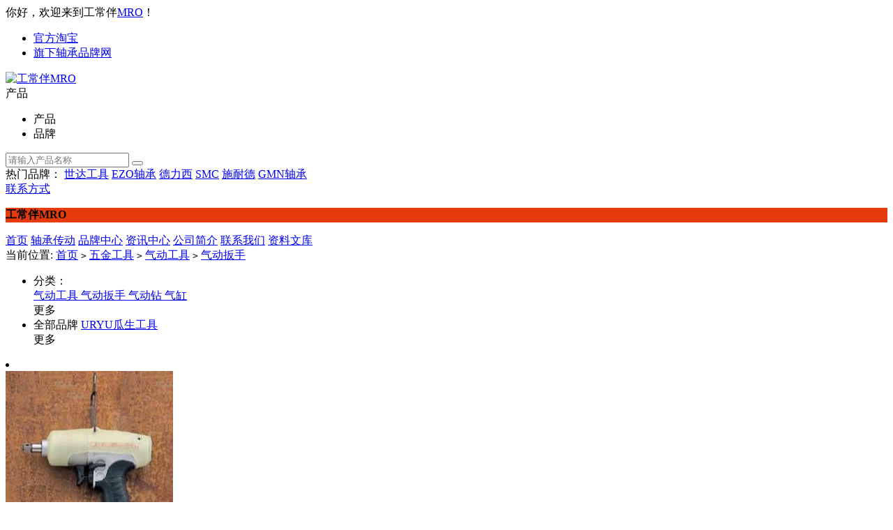

--- FILE ---
content_type: text/html; charset=utf-8
request_url: https://www.trust-mro.com/MRO-category84-b0.html
body_size: 6144
content:
<!DOCTYPE html PUBLIC "-//W3C//DTD XHTML 1.0 Transitional//EN" "http://www.w3.org/TR/xhtml1/DTD/xhtml1-transitional.dtd">
<html xmlns="http://www.w3.org/1999/xhtml">
<head>
<meta http-equiv="Content-Type" content="text/html; charset=utf-8" />
<title>气动扳手_型号_规格_分类_价格 - 工常伴MRO</title>
<meta name="Keywords" content="气动扳手,气动扳手型号,气动扳手规格,气动扳手价格" />
<meta name="Description" content="工常伴MRO是专业的气动扳手供应服务商。工常伴MRO拥有气动扳手大量现货库存,提供最优专业便捷的气动扳手采购、供应服务。欢迎广大用户咨询气动扳手,气动扳手型号,气动扳手规格,气动扳手价格。" />
<link rel="shortcut icon" href="favicon.ico" />
<link href="themes/default/css/content_category.css" rel="stylesheet" type="text/css" />
</head>
<body>
<link rel="shortcut icon" href="favicon.ico" />
<link rel="icon" href="animated_favicon.gif" type="image/gif" />
<link href="themes/default/css/iconfont.css" rel="stylesheet" type="text/css" />
<link href="themes/default/css/index.css" rel="stylesheet" type="text/css" />
<link href="themes/default/css/public.css" rel="stylesheet" type="text/css" />
<link href="themes/default/css/content.css" rel="stylesheet" type="text/css" />
<link href="themes/default/css/swiper.min.css" rel="stylesheet" type="text/css" />
<link href="themes/default/css/iconfont_brand.css" rel="stylesheet" type="text/css" />
<div class="header">
     <div class="main">
		  <span class="header_left">你好，欢迎来到工常伴<a href="http://www.trust-mro.com/" title="MRO">MRO</a>！</span>
          
          <ul class="header_nav">					
					<li>
                        <a href="https://shop443204513.taobao.com/" rel="nofollow" target="_blank">官方淘宝</a>
							
					</li>
					
					
					<li>
						<a href="https://shop443204513.taobao.com/" rel="nofollow" target="_blank">旗下轴承品牌网</a>
					</li>
					
          </ul>
     </div>
</div>
<div class="screen_all bg_f">
     <div class="screen_1190">
		  <div class="screen_1190 mtb_20">
                <div class="new_logo border_box f_l">
                    <a href="/">
                        <img src="themes/default/images/images/gcbmro.png" alt="工常伴MRO" class="pic_img">
                    </a>
                </div>
				<div class="new_search border_box f_l">
                     <div id="form" action="search.php">
                     <form id="searchForm" name="searchForm" method="get" action="search.php" onSubmit="return checkSearchForm()" class="f_r" >
    		    			<div class="pintai_select select">
    		    				<div class="select_text">产品</div>
    		    				<ul class="select_option">
    		    					<li>产品</li>
    		    					<li>品牌</li>
    	    					</ul>
    	    				</div>
<!--                            <input type="hidden" value="product" name="m" id="m">
                            <input type="hidden" value="list" name="s" id="s">-->
    		    			<input class="f_l" type="text" placeholder="请输入产品名称" name="keywords" id="keyword" value="">
    		    			<button href="search.php?act=advanced_search" class="f_l button"><i class="iconfont icon-sousuo"></i></button>
                     </form>       
	    			</div>
	    			<span>热门品牌：
                      <a class="active"  href="/MRO-brand-1.html" title="世达工具" target="_blank">世达工具</a>
                        <a href="/MRO-brand-2.html" title="EZO轴承" target="_blank">EZO轴承</a>
                        <a href="/MRO-brand-45.html" title="德力西" target="_blank">德力西</a>
                        <a  href="/MRO-brand-3.html" title="SMC" target="_blank">SMC</a>
                        <a  href="/MRO-brand-5.html"  title="施耐德" target="_blank">施耐德</a>
                        <a  href="/MRO-brand-10.html"  title="GMN轴承" target="_blank">GMN轴承</a>
					</span>
				</div>
				<div class="new_ad f_l border_box">
					<a class="fabu" href="/MRO-article-8.html">联系方式</a>
				</div>
		  </div>
     </div>                  
</div>
<div class="screen_all" style="position:relative">
		<div class="screen_all h_blank bg_f" style="height:40px;position:absolute;top:0;left:0;"></div>
        <div class="screen_1190">
			
			<div class="new_menu f_l">
				<p class="border_box" style="background:#e63b0d; font-weight:bold;">工常伴MRO</p>
                
			</div>
   
   <div class="head_nav_all f_l" >
			
			<div class="new_nav h_special_new_nav head_nav">
             	 <a href="/" title="工常伴MRO-首页" >首页</a>
                               	 <a href="MRO-category3-b0.html" title="轴承传动" target="_blank">轴承传动</a>
                               	 <a href="MRO-brand-0.html" title="品牌中心" target="_blank">品牌中心</a>
                               	 <a href="MRO-article_cat-4.html" title="资讯中心" target="_blank">资讯中心</a>
                               	 <a href="MRO-article-7.html" title="公司简介" target="_blank">公司简介</a>
                               	 <a href="MRO-article-8.html" title="联系我们" target="_blank">联系我们</a>
                               	 <a href="MRO-article_cat-12.html" title="资料文库" target="_blank">资料文库</a>
                             </div>
   			
            
            
			</div>
        </div>
</div>
<div class="items">
	
    
    <div class="current_location">
            	<i class="iconfont icon-weizhi"></i>当前位置: <a href=".">首页</a> <code>&gt;</code> <a href="MRO-category2-b0.html">五金工具</a> <code>&gt;</code> <a href="MRO-category16-b0.html">气动工具</a> <code>&gt;</code> <a href="MRO-category84-b0.html">气动扳手</a>    </div>
	
    
	<ul class="search_term">
    	<li class="w100">
					<div class="w10 f_l left">分类：</div>
					<div class="w80 f_l center screeBox_1">
                     
                                          	<a class="nowrap" href="MRO-category83-b0.html" title="气动工具">
                            气动工具                        </a>
                                          	<a class="nowrap" href="MRO-category84-b0.html" title="气动扳手">
                            气动扳手                        </a>
                                          	<a class="nowrap" href="MRO-category85-b0.html" title="气动钻">
                            气动钻                        </a>
                                          	<a class="nowrap" href="MRO-category139-b0.html" title="气缸">
                            气缸                        </a>
                      
                     
                     </div>
					<div class="w10 f_l left">
						<span class="more_xia"><label>更多</label><i><em class="xia"></em></i></span>
					</div>
        </li>
        
        <li class="w100">
					<div class="w10 f_l left"></div>
					<div class="w80 f_l center screeBox_1 ">
                    
				                        	                        	                                                                <span>全部品牌</span>
                                                                                                                            <a href="MRO-category84-b21.html">URYU瓜生工具</a>&nbsp;
                                                                                                        					
                                          
                    </div>
					<div class="w10 f_l left">
						<span class="more_xia"><label>更多</label><i><em class="xia"></em></i></span>
					</div>
        </li>
       
    </ul>
    <div class="search_goods">
    	<div class="left">
        	
	      		<li>
            	<div class="goods_img">
								<a href="MRO-goods-2088.html" title="URYU瓜生工具ULT60油压脉冲扳手" target="_blank">
									<div class="pic pic_show">
										<img class="pic_img" src="images/uryu/images/URYU_ULT60.jpg"  alt="URYU瓜生工具ULT60油压脉冲扳手" >
									</div>
								</a>
								<div class="swiper">
									<div class="swiper-container swiper_three swiper-container-horizontal">
					                    <div class="swiper-wrapper">
	                                        		<div class="swiper-slide pic swiper-slide-active" style="width: 57px;">	
		                                            <img class="pic_img" src="images/uryu/images/URYU_ULT60.jpg"  alt="URYU瓜生工具ULT60油压脉冲扳手" >
						                       		 </div>
					                       						                      
					                    </div>
					                    <div class="swiper-button-prev btn1 swiper-button-disabled"></div>
			    						<div class="swiper-button-next btn2"></div>
					                </div>
								</div>
            	</div>
                
                <div class="information">
                	<div class="h_top">
									<p>										
										<span>URYU瓜生工具</span>
									</p>
									<p class="nowrap">URYU瓜生工具ULT60油压脉冲扳手</p>
									<span  class="nowrap">
										十年经营 诚信保证
									</span>
									<table border="0" cellspacing="0" cellpadding="0">
										<tbody><tr>
											<td class="w40"><span>咨询在线客服</span></td>
											
											<td class="w20">
												<a  href="http://wpa.qq.com/msgrd?v=3&amp;uin=3253335478&amp;site=qq&amp;menu=yes" target="_blank" onfocus="this.blur()" class="pic">
													<img class="pic_img" src="themes/default/images/images/qq_pic.jpg">
												</a>
											</td>
										</tr>
									</tbody></table>
					</div>
                    <div class="h_bottom">
                    	<div class="one">
							<span>URYU瓜生工具</span>
							<span>原装品牌保证</span>
                        </div>
                        <div class="two">
                        	<p><img style="width: 25px;height: 25px;float: left;margin: 13px 10px 0 0;" src="themes/default/images/images/13.jpg">  
                               <img style="width: 25px;height: 25px;float: left;margin: 13px 10px 0 0;" src="themes/default/images/images/346065449718447562.png">
                            </p>
                        </div>
                    </div>
                </div>
		</li>
        
	      		<li>
            	<div class="goods_img">
								<a href="MRO-goods-2087.html" title="URYU瓜生工具ULT50L油压脉冲扳手" target="_blank">
									<div class="pic pic_show">
										<img class="pic_img" src="images/uryu/images/URYU_ULT50L.jpg"  alt="URYU瓜生工具ULT50L油压脉冲扳手" >
									</div>
								</a>
								<div class="swiper">
									<div class="swiper-container swiper_three swiper-container-horizontal">
					                    <div class="swiper-wrapper">
	                                        		<div class="swiper-slide pic swiper-slide-active" style="width: 57px;">	
		                                            <img class="pic_img" src="images/uryu/images/URYU_ULT50L.jpg"  alt="URYU瓜生工具ULT50L油压脉冲扳手" >
						                       		 </div>
					                       						                      
					                    </div>
					                    <div class="swiper-button-prev btn1 swiper-button-disabled"></div>
			    						<div class="swiper-button-next btn2"></div>
					                </div>
								</div>
            	</div>
                
                <div class="information">
                	<div class="h_top">
									<p>										
										<span>URYU瓜生工具</span>
									</p>
									<p class="nowrap">URYU瓜生工具ULT50L油压脉冲扳手</p>
									<span  class="nowrap">
										十年经营 诚信保证
									</span>
									<table border="0" cellspacing="0" cellpadding="0">
										<tbody><tr>
											<td class="w40"><span>咨询在线客服</span></td>
											
											<td class="w20">
												<a  href="http://wpa.qq.com/msgrd?v=3&amp;uin=3253335478&amp;site=qq&amp;menu=yes" target="_blank" onfocus="this.blur()" class="pic">
													<img class="pic_img" src="themes/default/images/images/qq_pic.jpg">
												</a>
											</td>
										</tr>
									</tbody></table>
					</div>
                    <div class="h_bottom">
                    	<div class="one">
							<span>URYU瓜生工具</span>
							<span>原装品牌保证</span>
                        </div>
                        <div class="two">
                        	<p><img style="width: 25px;height: 25px;float: left;margin: 13px 10px 0 0;" src="themes/default/images/images/13.jpg">  
                               <img style="width: 25px;height: 25px;float: left;margin: 13px 10px 0 0;" src="themes/default/images/images/346065449718447562.png">
                            </p>
                        </div>
                    </div>
                </div>
		</li>
        
	      		<li>
            	<div class="goods_img">
								<a href="MRO-goods-2086.html" title="URYU瓜生工具ULT70油压脉冲扳手" target="_blank">
									<div class="pic pic_show">
										<img class="pic_img" src="images/uryu/images/URYU_ULT70.jpg"  alt="URYU瓜生工具ULT70油压脉冲扳手" >
									</div>
								</a>
								<div class="swiper">
									<div class="swiper-container swiper_three swiper-container-horizontal">
					                    <div class="swiper-wrapper">
	                                        		<div class="swiper-slide pic swiper-slide-active" style="width: 57px;">	
		                                            <img class="pic_img" src="images/uryu/images/URYU_ULT70.jpg"  alt="URYU瓜生工具ULT70油压脉冲扳手" >
						                       		 </div>
					                       						                      
					                    </div>
					                    <div class="swiper-button-prev btn1 swiper-button-disabled"></div>
			    						<div class="swiper-button-next btn2"></div>
					                </div>
								</div>
            	</div>
                
                <div class="information">
                	<div class="h_top">
									<p>										
										<span>URYU瓜生工具</span>
									</p>
									<p class="nowrap">URYU瓜生工具ULT70油压脉冲扳手</p>
									<span  class="nowrap">
										十年经营 诚信保证
									</span>
									<table border="0" cellspacing="0" cellpadding="0">
										<tbody><tr>
											<td class="w40"><span>咨询在线客服</span></td>
											
											<td class="w20">
												<a  href="http://wpa.qq.com/msgrd?v=3&amp;uin=3253335478&amp;site=qq&amp;menu=yes" target="_blank" onfocus="this.blur()" class="pic">
													<img class="pic_img" src="themes/default/images/images/qq_pic.jpg">
												</a>
											</td>
										</tr>
									</tbody></table>
					</div>
                    <div class="h_bottom">
                    	<div class="one">
							<span>URYU瓜生工具</span>
							<span>原装品牌保证</span>
                        </div>
                        <div class="two">
                        	<p><img style="width: 25px;height: 25px;float: left;margin: 13px 10px 0 0;" src="themes/default/images/images/13.jpg">  
                               <img style="width: 25px;height: 25px;float: left;margin: 13px 10px 0 0;" src="themes/default/images/images/346065449718447562.png">
                            </p>
                        </div>
                    </div>
                </div>
		</li>
        
	      		<li>
            	<div class="goods_img">
								<a href="MRO-goods-2085.html" title="URYU瓜生工具ULT60L油压脉冲扳手" target="_blank">
									<div class="pic pic_show">
										<img class="pic_img" src="images/uryu/images/URYU_ULT60L.jpg"  alt="URYU瓜生工具ULT60L油压脉冲扳手" >
									</div>
								</a>
								<div class="swiper">
									<div class="swiper-container swiper_three swiper-container-horizontal">
					                    <div class="swiper-wrapper">
	                                        		<div class="swiper-slide pic swiper-slide-active" style="width: 57px;">	
		                                            <img class="pic_img" src="images/uryu/images/URYU_ULT60L.jpg"  alt="URYU瓜生工具ULT60L油压脉冲扳手" >
						                       		 </div>
					                       						                      
					                    </div>
					                    <div class="swiper-button-prev btn1 swiper-button-disabled"></div>
			    						<div class="swiper-button-next btn2"></div>
					                </div>
								</div>
            	</div>
                
                <div class="information">
                	<div class="h_top">
									<p>										
										<span>URYU瓜生工具</span>
									</p>
									<p class="nowrap">URYU瓜生工具ULT60L油压脉冲扳手</p>
									<span  class="nowrap">
										十年经营 诚信保证
									</span>
									<table border="0" cellspacing="0" cellpadding="0">
										<tbody><tr>
											<td class="w40"><span>咨询在线客服</span></td>
											
											<td class="w20">
												<a  href="http://wpa.qq.com/msgrd?v=3&amp;uin=3253335478&amp;site=qq&amp;menu=yes" target="_blank" onfocus="this.blur()" class="pic">
													<img class="pic_img" src="themes/default/images/images/qq_pic.jpg">
												</a>
											</td>
										</tr>
									</tbody></table>
					</div>
                    <div class="h_bottom">
                    	<div class="one">
							<span>URYU瓜生工具</span>
							<span>原装品牌保证</span>
                        </div>
                        <div class="two">
                        	<p><img style="width: 25px;height: 25px;float: left;margin: 13px 10px 0 0;" src="themes/default/images/images/13.jpg">  
                               <img style="width: 25px;height: 25px;float: left;margin: 13px 10px 0 0;" src="themes/default/images/images/346065449718447562.png">
                            </p>
                        </div>
                    </div>
                </div>
		</li>
        
	      		<li>
            	<div class="goods_img">
								<a href="MRO-goods-2084.html" title="URYU瓜生工具ULT90油压脉冲扳手" target="_blank">
									<div class="pic pic_show">
										<img class="pic_img" src="images/uryu/images/URYU_ULT90.jpg"  alt="URYU瓜生工具ULT90油压脉冲扳手" >
									</div>
								</a>
								<div class="swiper">
									<div class="swiper-container swiper_three swiper-container-horizontal">
					                    <div class="swiper-wrapper">
	                                        		<div class="swiper-slide pic swiper-slide-active" style="width: 57px;">	
		                                            <img class="pic_img" src="images/uryu/images/URYU_ULT90.jpg"  alt="URYU瓜生工具ULT90油压脉冲扳手" >
						                       		 </div>
					                       						                      
					                    </div>
					                    <div class="swiper-button-prev btn1 swiper-button-disabled"></div>
			    						<div class="swiper-button-next btn2"></div>
					                </div>
								</div>
            	</div>
                
                <div class="information">
                	<div class="h_top">
									<p>										
										<span>URYU瓜生工具</span>
									</p>
									<p class="nowrap">URYU瓜生工具ULT90油压脉冲扳手</p>
									<span  class="nowrap">
										十年经营 诚信保证
									</span>
									<table border="0" cellspacing="0" cellpadding="0">
										<tbody><tr>
											<td class="w40"><span>咨询在线客服</span></td>
											
											<td class="w20">
												<a  href="http://wpa.qq.com/msgrd?v=3&amp;uin=3253335478&amp;site=qq&amp;menu=yes" target="_blank" onfocus="this.blur()" class="pic">
													<img class="pic_img" src="themes/default/images/images/qq_pic.jpg">
												</a>
											</td>
										</tr>
									</tbody></table>
					</div>
                    <div class="h_bottom">
                    	<div class="one">
							<span>URYU瓜生工具</span>
							<span>原装品牌保证</span>
                        </div>
                        <div class="two">
                        	<p><img style="width: 25px;height: 25px;float: left;margin: 13px 10px 0 0;" src="themes/default/images/images/13.jpg">  
                               <img style="width: 25px;height: 25px;float: left;margin: 13px 10px 0 0;" src="themes/default/images/images/346065449718447562.png">
                            </p>
                        </div>
                    </div>
                </div>
		</li>
        
	      		<li>
            	<div class="goods_img">
								<a href="MRO-goods-2083.html" title="URYU瓜生工具ULT70L油压脉冲扳手" target="_blank">
									<div class="pic pic_show">
										<img class="pic_img" src="images/uryu/images/URYU_ULT70L.jpg"  alt="URYU瓜生工具ULT70L油压脉冲扳手" >
									</div>
								</a>
								<div class="swiper">
									<div class="swiper-container swiper_three swiper-container-horizontal">
					                    <div class="swiper-wrapper">
	                                        		<div class="swiper-slide pic swiper-slide-active" style="width: 57px;">	
		                                            <img class="pic_img" src="images/uryu/images/URYU_ULT70L.jpg"  alt="URYU瓜生工具ULT70L油压脉冲扳手" >
						                       		 </div>
					                       						                      
					                    </div>
					                    <div class="swiper-button-prev btn1 swiper-button-disabled"></div>
			    						<div class="swiper-button-next btn2"></div>
					                </div>
								</div>
            	</div>
                
                <div class="information">
                	<div class="h_top">
									<p>										
										<span>URYU瓜生工具</span>
									</p>
									<p class="nowrap">URYU瓜生工具ULT70L油压脉冲扳手</p>
									<span  class="nowrap">
										十年经营 诚信保证
									</span>
									<table border="0" cellspacing="0" cellpadding="0">
										<tbody><tr>
											<td class="w40"><span>咨询在线客服</span></td>
											
											<td class="w20">
												<a  href="http://wpa.qq.com/msgrd?v=3&amp;uin=3253335478&amp;site=qq&amp;menu=yes" target="_blank" onfocus="this.blur()" class="pic">
													<img class="pic_img" src="themes/default/images/images/qq_pic.jpg">
												</a>
											</td>
										</tr>
									</tbody></table>
					</div>
                    <div class="h_bottom">
                    	<div class="one">
							<span>URYU瓜生工具</span>
							<span>原装品牌保证</span>
                        </div>
                        <div class="two">
                        	<p><img style="width: 25px;height: 25px;float: left;margin: 13px 10px 0 0;" src="themes/default/images/images/13.jpg">  
                               <img style="width: 25px;height: 25px;float: left;margin: 13px 10px 0 0;" src="themes/default/images/images/346065449718447562.png">
                            </p>
                        </div>
                    </div>
                </div>
		</li>
        
	      		<li>
            	<div class="goods_img">
								<a href="MRO-goods-2082.html" title="URYU瓜生工具ULT100油压脉冲扳手" target="_blank">
									<div class="pic pic_show">
										<img class="pic_img" src="images/uryu/images/URYU_ULT100.jpg"  alt="URYU瓜生工具ULT100油压脉冲扳手" >
									</div>
								</a>
								<div class="swiper">
									<div class="swiper-container swiper_three swiper-container-horizontal">
					                    <div class="swiper-wrapper">
	                                        		<div class="swiper-slide pic swiper-slide-active" style="width: 57px;">	
		                                            <img class="pic_img" src="images/uryu/images/URYU_ULT100.jpg"  alt="URYU瓜生工具ULT100油压脉冲扳手" >
						                       		 </div>
					                       						                      
					                    </div>
					                    <div class="swiper-button-prev btn1 swiper-button-disabled"></div>
			    						<div class="swiper-button-next btn2"></div>
					                </div>
								</div>
            	</div>
                
                <div class="information">
                	<div class="h_top">
									<p>										
										<span>URYU瓜生工具</span>
									</p>
									<p class="nowrap">URYU瓜生工具ULT100油压脉冲扳手</p>
									<span  class="nowrap">
										十年经营 诚信保证
									</span>
									<table border="0" cellspacing="0" cellpadding="0">
										<tbody><tr>
											<td class="w40"><span>咨询在线客服</span></td>
											
											<td class="w20">
												<a  href="http://wpa.qq.com/msgrd?v=3&amp;uin=3253335478&amp;site=qq&amp;menu=yes" target="_blank" onfocus="this.blur()" class="pic">
													<img class="pic_img" src="themes/default/images/images/qq_pic.jpg">
												</a>
											</td>
										</tr>
									</tbody></table>
					</div>
                    <div class="h_bottom">
                    	<div class="one">
							<span>URYU瓜生工具</span>
							<span>原装品牌保证</span>
                        </div>
                        <div class="two">
                        	<p><img style="width: 25px;height: 25px;float: left;margin: 13px 10px 0 0;" src="themes/default/images/images/13.jpg">  
                               <img style="width: 25px;height: 25px;float: left;margin: 13px 10px 0 0;" src="themes/default/images/images/346065449718447562.png">
                            </p>
                        </div>
                    </div>
                </div>
		</li>
        
	      		<li>
            	<div class="goods_img">
								<a href="MRO-goods-2081.html" title="URYU瓜生工具ULT90L油压脉冲扳手" target="_blank">
									<div class="pic pic_show">
										<img class="pic_img" src="images/uryu/images/URYU_ULT90L.jpg"  alt="URYU瓜生工具ULT90L油压脉冲扳手" >
									</div>
								</a>
								<div class="swiper">
									<div class="swiper-container swiper_three swiper-container-horizontal">
					                    <div class="swiper-wrapper">
	                                        		<div class="swiper-slide pic swiper-slide-active" style="width: 57px;">	
		                                            <img class="pic_img" src="images/uryu/images/URYU_ULT90L.jpg"  alt="URYU瓜生工具ULT90L油压脉冲扳手" >
						                       		 </div>
					                       						                      
					                    </div>
					                    <div class="swiper-button-prev btn1 swiper-button-disabled"></div>
			    						<div class="swiper-button-next btn2"></div>
					                </div>
								</div>
            	</div>
                
                <div class="information">
                	<div class="h_top">
									<p>										
										<span>URYU瓜生工具</span>
									</p>
									<p class="nowrap">URYU瓜生工具ULT90L油压脉冲扳手</p>
									<span  class="nowrap">
										十年经营 诚信保证
									</span>
									<table border="0" cellspacing="0" cellpadding="0">
										<tbody><tr>
											<td class="w40"><span>咨询在线客服</span></td>
											
											<td class="w20">
												<a  href="http://wpa.qq.com/msgrd?v=3&amp;uin=3253335478&amp;site=qq&amp;menu=yes" target="_blank" onfocus="this.blur()" class="pic">
													<img class="pic_img" src="themes/default/images/images/qq_pic.jpg">
												</a>
											</td>
										</tr>
									</tbody></table>
					</div>
                    <div class="h_bottom">
                    	<div class="one">
							<span>URYU瓜生工具</span>
							<span>原装品牌保证</span>
                        </div>
                        <div class="two">
                        	<p><img style="width: 25px;height: 25px;float: left;margin: 13px 10px 0 0;" src="themes/default/images/images/13.jpg">  
                               <img style="width: 25px;height: 25px;float: left;margin: 13px 10px 0 0;" src="themes/default/images/images/346065449718447562.png">
                            </p>
                        </div>
                    </div>
                </div>
		</li>
        
	      		<li>
            	<div class="goods_img">
								<a href="MRO-goods-2080.html" title="URYU瓜生工具ULT130油压脉冲扳手" target="_blank">
									<div class="pic pic_show">
										<img class="pic_img" src="images/uryu/images/URYU_ULT130.jpg"  alt="URYU瓜生工具ULT130油压脉冲扳手" >
									</div>
								</a>
								<div class="swiper">
									<div class="swiper-container swiper_three swiper-container-horizontal">
					                    <div class="swiper-wrapper">
	                                        		<div class="swiper-slide pic swiper-slide-active" style="width: 57px;">	
		                                            <img class="pic_img" src="images/uryu/images/URYU_ULT130.jpg"  alt="URYU瓜生工具ULT130油压脉冲扳手" >
						                       		 </div>
					                       						                      
					                    </div>
					                    <div class="swiper-button-prev btn1 swiper-button-disabled"></div>
			    						<div class="swiper-button-next btn2"></div>
					                </div>
								</div>
            	</div>
                
                <div class="information">
                	<div class="h_top">
									<p>										
										<span>URYU瓜生工具</span>
									</p>
									<p class="nowrap">URYU瓜生工具ULT130油压脉冲扳手</p>
									<span  class="nowrap">
										十年经营 诚信保证
									</span>
									<table border="0" cellspacing="0" cellpadding="0">
										<tbody><tr>
											<td class="w40"><span>咨询在线客服</span></td>
											
											<td class="w20">
												<a  href="http://wpa.qq.com/msgrd?v=3&amp;uin=3253335478&amp;site=qq&amp;menu=yes" target="_blank" onfocus="this.blur()" class="pic">
													<img class="pic_img" src="themes/default/images/images/qq_pic.jpg">
												</a>
											</td>
										</tr>
									</tbody></table>
					</div>
                    <div class="h_bottom">
                    	<div class="one">
							<span>URYU瓜生工具</span>
							<span>原装品牌保证</span>
                        </div>
                        <div class="two">
                        	<p><img style="width: 25px;height: 25px;float: left;margin: 13px 10px 0 0;" src="themes/default/images/images/13.jpg">  
                               <img style="width: 25px;height: 25px;float: left;margin: 13px 10px 0 0;" src="themes/default/images/images/346065449718447562.png">
                            </p>
                        </div>
                    </div>
                </div>
		</li>
        
	      		<li>
            	<div class="goods_img">
								<a href="MRO-goods-2079.html" title="URYU瓜生工具ULT100L油压脉冲扳手" target="_blank">
									<div class="pic pic_show">
										<img class="pic_img" src="images/uryu/images/URYU_ULT100L.jpg"  alt="URYU瓜生工具ULT100L油压脉冲扳手" >
									</div>
								</a>
								<div class="swiper">
									<div class="swiper-container swiper_three swiper-container-horizontal">
					                    <div class="swiper-wrapper">
	                                        		<div class="swiper-slide pic swiper-slide-active" style="width: 57px;">	
		                                            <img class="pic_img" src="images/uryu/images/URYU_ULT100L.jpg"  alt="URYU瓜生工具ULT100L油压脉冲扳手" >
						                       		 </div>
					                       						                      
					                    </div>
					                    <div class="swiper-button-prev btn1 swiper-button-disabled"></div>
			    						<div class="swiper-button-next btn2"></div>
					                </div>
								</div>
            	</div>
                
                <div class="information">
                	<div class="h_top">
									<p>										
										<span>URYU瓜生工具</span>
									</p>
									<p class="nowrap">URYU瓜生工具ULT100L油压脉冲扳手</p>
									<span  class="nowrap">
										十年经营 诚信保证
									</span>
									<table border="0" cellspacing="0" cellpadding="0">
										<tbody><tr>
											<td class="w40"><span>咨询在线客服</span></td>
											
											<td class="w20">
												<a  href="http://wpa.qq.com/msgrd?v=3&amp;uin=3253335478&amp;site=qq&amp;menu=yes" target="_blank" onfocus="this.blur()" class="pic">
													<img class="pic_img" src="themes/default/images/images/qq_pic.jpg">
												</a>
											</td>
										</tr>
									</tbody></table>
					</div>
                    <div class="h_bottom">
                    	<div class="one">
							<span>URYU瓜生工具</span>
							<span>原装品牌保证</span>
                        </div>
                        <div class="two">
                        	<p><img style="width: 25px;height: 25px;float: left;margin: 13px 10px 0 0;" src="themes/default/images/images/13.jpg">  
                               <img style="width: 25px;height: 25px;float: left;margin: 13px 10px 0 0;" src="themes/default/images/images/346065449718447562.png">
                            </p>
                        </div>
                    </div>
                </div>
		</li>
        
	      		<li>
            	<div class="goods_img">
								<a href="MRO-goods-2078.html" title="URYU瓜生工具ULT150油压脉冲扳手" target="_blank">
									<div class="pic pic_show">
										<img class="pic_img" src="images/uryu/images/URYU_ULT150.jpg"  alt="URYU瓜生工具ULT150油压脉冲扳手" >
									</div>
								</a>
								<div class="swiper">
									<div class="swiper-container swiper_three swiper-container-horizontal">
					                    <div class="swiper-wrapper">
	                                        		<div class="swiper-slide pic swiper-slide-active" style="width: 57px;">	
		                                            <img class="pic_img" src="images/uryu/images/URYU_ULT150.jpg"  alt="URYU瓜生工具ULT150油压脉冲扳手" >
						                       		 </div>
					                       						                      
					                    </div>
					                    <div class="swiper-button-prev btn1 swiper-button-disabled"></div>
			    						<div class="swiper-button-next btn2"></div>
					                </div>
								</div>
            	</div>
                
                <div class="information">
                	<div class="h_top">
									<p>										
										<span>URYU瓜生工具</span>
									</p>
									<p class="nowrap">URYU瓜生工具ULT150油压脉冲扳手</p>
									<span  class="nowrap">
										十年经营 诚信保证
									</span>
									<table border="0" cellspacing="0" cellpadding="0">
										<tbody><tr>
											<td class="w40"><span>咨询在线客服</span></td>
											
											<td class="w20">
												<a  href="http://wpa.qq.com/msgrd?v=3&amp;uin=3253335478&amp;site=qq&amp;menu=yes" target="_blank" onfocus="this.blur()" class="pic">
													<img class="pic_img" src="themes/default/images/images/qq_pic.jpg">
												</a>
											</td>
										</tr>
									</tbody></table>
					</div>
                    <div class="h_bottom">
                    	<div class="one">
							<span>URYU瓜生工具</span>
							<span>原装品牌保证</span>
                        </div>
                        <div class="two">
                        	<p><img style="width: 25px;height: 25px;float: left;margin: 13px 10px 0 0;" src="themes/default/images/images/13.jpg">  
                               <img style="width: 25px;height: 25px;float: left;margin: 13px 10px 0 0;" src="themes/default/images/images/346065449718447562.png">
                            </p>
                        </div>
                    </div>
                </div>
		</li>
        
	      		<li>
            	<div class="goods_img">
								<a href="MRO-goods-2077.html" title="URYU瓜生工具ULT130L油压脉冲扳手" target="_blank">
									<div class="pic pic_show">
										<img class="pic_img" src="images/uryu/images/URYU_ULT130L.jpg"  alt="URYU瓜生工具ULT130L油压脉冲扳手" >
									</div>
								</a>
								<div class="swiper">
									<div class="swiper-container swiper_three swiper-container-horizontal">
					                    <div class="swiper-wrapper">
	                                        		<div class="swiper-slide pic swiper-slide-active" style="width: 57px;">	
		                                            <img class="pic_img" src="images/uryu/images/URYU_ULT130L.jpg"  alt="URYU瓜生工具ULT130L油压脉冲扳手" >
						                       		 </div>
					                       						                      
					                    </div>
					                    <div class="swiper-button-prev btn1 swiper-button-disabled"></div>
			    						<div class="swiper-button-next btn2"></div>
					                </div>
								</div>
            	</div>
                
                <div class="information">
                	<div class="h_top">
									<p>										
										<span>URYU瓜生工具</span>
									</p>
									<p class="nowrap">URYU瓜生工具ULT130L油压脉冲扳手</p>
									<span  class="nowrap">
										十年经营 诚信保证
									</span>
									<table border="0" cellspacing="0" cellpadding="0">
										<tbody><tr>
											<td class="w40"><span>咨询在线客服</span></td>
											
											<td class="w20">
												<a  href="http://wpa.qq.com/msgrd?v=3&amp;uin=3253335478&amp;site=qq&amp;menu=yes" target="_blank" onfocus="this.blur()" class="pic">
													<img class="pic_img" src="themes/default/images/images/qq_pic.jpg">
												</a>
											</td>
										</tr>
									</tbody></table>
					</div>
                    <div class="h_bottom">
                    	<div class="one">
							<span>URYU瓜生工具</span>
							<span>原装品牌保证</span>
                        </div>
                        <div class="two">
                        	<p><img style="width: 25px;height: 25px;float: left;margin: 13px 10px 0 0;" src="themes/default/images/images/13.jpg">  
                               <img style="width: 25px;height: 25px;float: left;margin: 13px 10px 0 0;" src="themes/default/images/images/346065449718447562.png">
                            </p>
                        </div>
                    </div>
                </div>
		</li>
        
	      		<li>
            	<div class="goods_img">
								<a href="MRO-goods-2076.html" title="URYU瓜生工具ULT30D油压脉冲扳手" target="_blank">
									<div class="pic pic_show">
										<img class="pic_img" src="images/uryu/images/URYU_ULT30D.jpg"  alt="URYU瓜生工具ULT30D油压脉冲扳手" >
									</div>
								</a>
								<div class="swiper">
									<div class="swiper-container swiper_three swiper-container-horizontal">
					                    <div class="swiper-wrapper">
	                                        		<div class="swiper-slide pic swiper-slide-active" style="width: 57px;">	
		                                            <img class="pic_img" src="images/uryu/images/URYU_ULT30D.jpg"  alt="URYU瓜生工具ULT30D油压脉冲扳手" >
						                       		 </div>
					                       						                      
					                    </div>
					                    <div class="swiper-button-prev btn1 swiper-button-disabled"></div>
			    						<div class="swiper-button-next btn2"></div>
					                </div>
								</div>
            	</div>
                
                <div class="information">
                	<div class="h_top">
									<p>										
										<span>URYU瓜生工具</span>
									</p>
									<p class="nowrap">URYU瓜生工具ULT30D油压脉冲扳手</p>
									<span  class="nowrap">
										十年经营 诚信保证
									</span>
									<table border="0" cellspacing="0" cellpadding="0">
										<tbody><tr>
											<td class="w40"><span>咨询在线客服</span></td>
											
											<td class="w20">
												<a  href="http://wpa.qq.com/msgrd?v=3&amp;uin=3253335478&amp;site=qq&amp;menu=yes" target="_blank" onfocus="this.blur()" class="pic">
													<img class="pic_img" src="themes/default/images/images/qq_pic.jpg">
												</a>
											</td>
										</tr>
									</tbody></table>
					</div>
                    <div class="h_bottom">
                    	<div class="one">
							<span>URYU瓜生工具</span>
							<span>原装品牌保证</span>
                        </div>
                        <div class="two">
                        	<p><img style="width: 25px;height: 25px;float: left;margin: 13px 10px 0 0;" src="themes/default/images/images/13.jpg">  
                               <img style="width: 25px;height: 25px;float: left;margin: 13px 10px 0 0;" src="themes/default/images/images/346065449718447562.png">
                            </p>
                        </div>
                    </div>
                </div>
		</li>
        
	      		<li>
            	<div class="goods_img">
								<a href="MRO-goods-2075.html" title="URYU瓜生工具ULT40油压脉冲扳手" target="_blank">
									<div class="pic pic_show">
										<img class="pic_img" src="images/uryu/images/URYU_ULT40.jpg"  alt="URYU瓜生工具ULT40油压脉冲扳手" >
									</div>
								</a>
								<div class="swiper">
									<div class="swiper-container swiper_three swiper-container-horizontal">
					                    <div class="swiper-wrapper">
	                                        		<div class="swiper-slide pic swiper-slide-active" style="width: 57px;">	
		                                            <img class="pic_img" src="images/uryu/images/URYU_ULT40.jpg"  alt="URYU瓜生工具ULT40油压脉冲扳手" >
						                       		 </div>
					                       						                      
					                    </div>
					                    <div class="swiper-button-prev btn1 swiper-button-disabled"></div>
			    						<div class="swiper-button-next btn2"></div>
					                </div>
								</div>
            	</div>
                
                <div class="information">
                	<div class="h_top">
									<p>										
										<span>URYU瓜生工具</span>
									</p>
									<p class="nowrap">URYU瓜生工具ULT40油压脉冲扳手</p>
									<span  class="nowrap">
										十年经营 诚信保证
									</span>
									<table border="0" cellspacing="0" cellpadding="0">
										<tbody><tr>
											<td class="w40"><span>咨询在线客服</span></td>
											
											<td class="w20">
												<a  href="http://wpa.qq.com/msgrd?v=3&amp;uin=3253335478&amp;site=qq&amp;menu=yes" target="_blank" onfocus="this.blur()" class="pic">
													<img class="pic_img" src="themes/default/images/images/qq_pic.jpg">
												</a>
											</td>
										</tr>
									</tbody></table>
					</div>
                    <div class="h_bottom">
                    	<div class="one">
							<span>URYU瓜生工具</span>
							<span>原装品牌保证</span>
                        </div>
                        <div class="two">
                        	<p><img style="width: 25px;height: 25px;float: left;margin: 13px 10px 0 0;" src="themes/default/images/images/13.jpg">  
                               <img style="width: 25px;height: 25px;float: left;margin: 13px 10px 0 0;" src="themes/default/images/images/346065449718447562.png">
                            </p>
                        </div>
                    </div>
                </div>
		</li>
        
	      		<li>
            	<div class="goods_img">
								<a href="MRO-goods-2074.html" title="URYU瓜生工具ULT150L油压脉冲扳手" target="_blank">
									<div class="pic pic_show">
										<img class="pic_img" src="images/uryu/images/URYU_ULT150L.jpg"  alt="URYU瓜生工具ULT150L油压脉冲扳手" >
									</div>
								</a>
								<div class="swiper">
									<div class="swiper-container swiper_three swiper-container-horizontal">
					                    <div class="swiper-wrapper">
	                                        		<div class="swiper-slide pic swiper-slide-active" style="width: 57px;">	
		                                            <img class="pic_img" src="images/uryu/images/URYU_ULT150L.jpg"  alt="URYU瓜生工具ULT150L油压脉冲扳手" >
						                       		 </div>
					                       						                      
					                    </div>
					                    <div class="swiper-button-prev btn1 swiper-button-disabled"></div>
			    						<div class="swiper-button-next btn2"></div>
					                </div>
								</div>
            	</div>
                
                <div class="information">
                	<div class="h_top">
									<p>										
										<span>URYU瓜生工具</span>
									</p>
									<p class="nowrap">URYU瓜生工具ULT150L油压脉冲扳手</p>
									<span  class="nowrap">
										十年经营 诚信保证
									</span>
									<table border="0" cellspacing="0" cellpadding="0">
										<tbody><tr>
											<td class="w40"><span>咨询在线客服</span></td>
											
											<td class="w20">
												<a  href="http://wpa.qq.com/msgrd?v=3&amp;uin=3253335478&amp;site=qq&amp;menu=yes" target="_blank" onfocus="this.blur()" class="pic">
													<img class="pic_img" src="themes/default/images/images/qq_pic.jpg">
												</a>
											</td>
										</tr>
									</tbody></table>
					</div>
                    <div class="h_bottom">
                    	<div class="one">
							<span>URYU瓜生工具</span>
							<span>原装品牌保证</span>
                        </div>
                        <div class="two">
                        	<p><img style="width: 25px;height: 25px;float: left;margin: 13px 10px 0 0;" src="themes/default/images/images/13.jpg">  
                               <img style="width: 25px;height: 25px;float: left;margin: 13px 10px 0 0;" src="themes/default/images/images/346065449718447562.png">
                            </p>
                        </div>
                    </div>
                </div>
		</li>
        
	      		<li>
            	<div class="goods_img">
								<a href="MRO-goods-2073.html" title="URYU瓜生工具ULT40D油压脉冲扳手" target="_blank">
									<div class="pic pic_show">
										<img class="pic_img" src="images/uryu/images/URYU_ULT40D.jpg"  alt="URYU瓜生工具ULT40D油压脉冲扳手" >
									</div>
								</a>
								<div class="swiper">
									<div class="swiper-container swiper_three swiper-container-horizontal">
					                    <div class="swiper-wrapper">
	                                        		<div class="swiper-slide pic swiper-slide-active" style="width: 57px;">	
		                                            <img class="pic_img" src="images/uryu/images/URYU_ULT40D.jpg"  alt="URYU瓜生工具ULT40D油压脉冲扳手" >
						                       		 </div>
					                       						                      
					                    </div>
					                    <div class="swiper-button-prev btn1 swiper-button-disabled"></div>
			    						<div class="swiper-button-next btn2"></div>
					                </div>
								</div>
            	</div>
                
                <div class="information">
                	<div class="h_top">
									<p>										
										<span>URYU瓜生工具</span>
									</p>
									<p class="nowrap">URYU瓜生工具ULT40D油压脉冲扳手</p>
									<span  class="nowrap">
										十年经营 诚信保证
									</span>
									<table border="0" cellspacing="0" cellpadding="0">
										<tbody><tr>
											<td class="w40"><span>咨询在线客服</span></td>
											
											<td class="w20">
												<a  href="http://wpa.qq.com/msgrd?v=3&amp;uin=3253335478&amp;site=qq&amp;menu=yes" target="_blank" onfocus="this.blur()" class="pic">
													<img class="pic_img" src="themes/default/images/images/qq_pic.jpg">
												</a>
											</td>
										</tr>
									</tbody></table>
					</div>
                    <div class="h_bottom">
                    	<div class="one">
							<span>URYU瓜生工具</span>
							<span>原装品牌保证</span>
                        </div>
                        <div class="two">
                        	<p><img style="width: 25px;height: 25px;float: left;margin: 13px 10px 0 0;" src="themes/default/images/images/13.jpg">  
                               <img style="width: 25px;height: 25px;float: left;margin: 13px 10px 0 0;" src="themes/default/images/images/346065449718447562.png">
                            </p>
                        </div>
                    </div>
                </div>
		</li>
        
	      		<li>
            	<div class="goods_img">
								<a href="MRO-goods-2072.html" title="URYU瓜生工具ULT50油压脉冲扳手" target="_blank">
									<div class="pic pic_show">
										<img class="pic_img" src="images/uryu/images/URYU_ULT50.jpg"  alt="URYU瓜生工具ULT50油压脉冲扳手" >
									</div>
								</a>
								<div class="swiper">
									<div class="swiper-container swiper_three swiper-container-horizontal">
					                    <div class="swiper-wrapper">
	                                        		<div class="swiper-slide pic swiper-slide-active" style="width: 57px;">	
		                                            <img class="pic_img" src="images/uryu/images/URYU_ULT50.jpg"  alt="URYU瓜生工具ULT50油压脉冲扳手" >
						                       		 </div>
					                       						                      
					                    </div>
					                    <div class="swiper-button-prev btn1 swiper-button-disabled"></div>
			    						<div class="swiper-button-next btn2"></div>
					                </div>
								</div>
            	</div>
                
                <div class="information">
                	<div class="h_top">
									<p>										
										<span>URYU瓜生工具</span>
									</p>
									<p class="nowrap">URYU瓜生工具ULT50油压脉冲扳手</p>
									<span  class="nowrap">
										十年经营 诚信保证
									</span>
									<table border="0" cellspacing="0" cellpadding="0">
										<tbody><tr>
											<td class="w40"><span>咨询在线客服</span></td>
											
											<td class="w20">
												<a  href="http://wpa.qq.com/msgrd?v=3&amp;uin=3253335478&amp;site=qq&amp;menu=yes" target="_blank" onfocus="this.blur()" class="pic">
													<img class="pic_img" src="themes/default/images/images/qq_pic.jpg">
												</a>
											</td>
										</tr>
									</tbody></table>
					</div>
                    <div class="h_bottom">
                    	<div class="one">
							<span>URYU瓜生工具</span>
							<span>原装品牌保证</span>
                        </div>
                        <div class="two">
                        	<p><img style="width: 25px;height: 25px;float: left;margin: 13px 10px 0 0;" src="themes/default/images/images/13.jpg">  
                               <img style="width: 25px;height: 25px;float: left;margin: 13px 10px 0 0;" src="themes/default/images/images/346065449718447562.png">
                            </p>
                        </div>
                    </div>
                </div>
		</li>
        
	      		<li>
            	<div class="goods_img">
								<a href="MRO-goods-2071.html" title="URYU瓜生工具ULT50DL油压脉冲扳手" target="_blank">
									<div class="pic pic_show">
										<img class="pic_img" src="images/uryu/images/URYU_ULT50DL.jpg"  alt="URYU瓜生工具ULT50DL油压脉冲扳手" >
									</div>
								</a>
								<div class="swiper">
									<div class="swiper-container swiper_three swiper-container-horizontal">
					                    <div class="swiper-wrapper">
	                                        		<div class="swiper-slide pic swiper-slide-active" style="width: 57px;">	
		                                            <img class="pic_img" src="images/uryu/images/URYU_ULT50DL.jpg"  alt="URYU瓜生工具ULT50DL油压脉冲扳手" >
						                       		 </div>
					                       						                      
					                    </div>
					                    <div class="swiper-button-prev btn1 swiper-button-disabled"></div>
			    						<div class="swiper-button-next btn2"></div>
					                </div>
								</div>
            	</div>
                
                <div class="information">
                	<div class="h_top">
									<p>										
										<span>URYU瓜生工具</span>
									</p>
									<p class="nowrap">URYU瓜生工具ULT50DL油压脉冲扳手</p>
									<span  class="nowrap">
										十年经营 诚信保证
									</span>
									<table border="0" cellspacing="0" cellpadding="0">
										<tbody><tr>
											<td class="w40"><span>咨询在线客服</span></td>
											
											<td class="w20">
												<a  href="http://wpa.qq.com/msgrd?v=3&amp;uin=3253335478&amp;site=qq&amp;menu=yes" target="_blank" onfocus="this.blur()" class="pic">
													<img class="pic_img" src="themes/default/images/images/qq_pic.jpg">
												</a>
											</td>
										</tr>
									</tbody></table>
					</div>
                    <div class="h_bottom">
                    	<div class="one">
							<span>URYU瓜生工具</span>
							<span>原装品牌保证</span>
                        </div>
                        <div class="two">
                        	<p><img style="width: 25px;height: 25px;float: left;margin: 13px 10px 0 0;" src="themes/default/images/images/13.jpg">  
                               <img style="width: 25px;height: 25px;float: left;margin: 13px 10px 0 0;" src="themes/default/images/images/346065449718447562.png">
                            </p>
                        </div>
                    </div>
                </div>
		</li>
        
	      		<li>
            	<div class="goods_img">
								<a href="MRO-goods-2070.html" title="URYU瓜生工具ULT50D油压脉冲扳手" target="_blank">
									<div class="pic pic_show">
										<img class="pic_img" src="images/uryu/images/URYU_ULT50D.jpg"  alt="URYU瓜生工具ULT50D油压脉冲扳手" >
									</div>
								</a>
								<div class="swiper">
									<div class="swiper-container swiper_three swiper-container-horizontal">
					                    <div class="swiper-wrapper">
	                                        		<div class="swiper-slide pic swiper-slide-active" style="width: 57px;">	
		                                            <img class="pic_img" src="images/uryu/images/URYU_ULT50D.jpg"  alt="URYU瓜生工具ULT50D油压脉冲扳手" >
						                       		 </div>
					                       						                      
					                    </div>
					                    <div class="swiper-button-prev btn1 swiper-button-disabled"></div>
			    						<div class="swiper-button-next btn2"></div>
					                </div>
								</div>
            	</div>
                
                <div class="information">
                	<div class="h_top">
									<p>										
										<span>URYU瓜生工具</span>
									</p>
									<p class="nowrap">URYU瓜生工具ULT50D油压脉冲扳手</p>
									<span  class="nowrap">
										十年经营 诚信保证
									</span>
									<table border="0" cellspacing="0" cellpadding="0">
										<tbody><tr>
											<td class="w40"><span>咨询在线客服</span></td>
											
											<td class="w20">
												<a  href="http://wpa.qq.com/msgrd?v=3&amp;uin=3253335478&amp;site=qq&amp;menu=yes" target="_blank" onfocus="this.blur()" class="pic">
													<img class="pic_img" src="themes/default/images/images/qq_pic.jpg">
												</a>
											</td>
										</tr>
									</tbody></table>
					</div>
                    <div class="h_bottom">
                    	<div class="one">
							<span>URYU瓜生工具</span>
							<span>原装品牌保证</span>
                        </div>
                        <div class="two">
                        	<p><img style="width: 25px;height: 25px;float: left;margin: 13px 10px 0 0;" src="themes/default/images/images/13.jpg">  
                               <img style="width: 25px;height: 25px;float: left;margin: 13px 10px 0 0;" src="themes/default/images/images/346065449718447562.png">
                            </p>
                        </div>
                    </div>
                </div>
		</li>
        
	      		<li>
            	<div class="goods_img">
								<a href="MRO-goods-2069.html" title="URYU瓜生工具ULT60DL油压脉冲扳手" target="_blank">
									<div class="pic pic_show">
										<img class="pic_img" src="images/uryu/images/URYU_ULT60DL.jpg"  alt="URYU瓜生工具ULT60DL油压脉冲扳手" >
									</div>
								</a>
								<div class="swiper">
									<div class="swiper-container swiper_three swiper-container-horizontal">
					                    <div class="swiper-wrapper">
	                                        		<div class="swiper-slide pic swiper-slide-active" style="width: 57px;">	
		                                            <img class="pic_img" src="images/uryu/images/URYU_ULT60DL.jpg"  alt="URYU瓜生工具ULT60DL油压脉冲扳手" >
						                       		 </div>
					                       						                      
					                    </div>
					                    <div class="swiper-button-prev btn1 swiper-button-disabled"></div>
			    						<div class="swiper-button-next btn2"></div>
					                </div>
								</div>
            	</div>
                
                <div class="information">
                	<div class="h_top">
									<p>										
										<span>URYU瓜生工具</span>
									</p>
									<p class="nowrap">URYU瓜生工具ULT60DL油压脉冲扳手</p>
									<span  class="nowrap">
										十年经营 诚信保证
									</span>
									<table border="0" cellspacing="0" cellpadding="0">
										<tbody><tr>
											<td class="w40"><span>咨询在线客服</span></td>
											
											<td class="w20">
												<a  href="http://wpa.qq.com/msgrd?v=3&amp;uin=3253335478&amp;site=qq&amp;menu=yes" target="_blank" onfocus="this.blur()" class="pic">
													<img class="pic_img" src="themes/default/images/images/qq_pic.jpg">
												</a>
											</td>
										</tr>
									</tbody></table>
					</div>
                    <div class="h_bottom">
                    	<div class="one">
							<span>URYU瓜生工具</span>
							<span>原装品牌保证</span>
                        </div>
                        <div class="two">
                        	<p><img style="width: 25px;height: 25px;float: left;margin: 13px 10px 0 0;" src="themes/default/images/images/13.jpg">  
                               <img style="width: 25px;height: 25px;float: left;margin: 13px 10px 0 0;" src="themes/default/images/images/346065449718447562.png">
                            </p>
                        </div>
                    </div>
                </div>
		</li>
        
	      		<li>
            	<div class="goods_img">
								<a href="MRO-goods-2068.html" title="URYU瓜生工具ULT60D油压脉冲扳手" target="_blank">
									<div class="pic pic_show">
										<img class="pic_img" src="images/uryu/images/URYU_ULT60D.jpg"  alt="URYU瓜生工具ULT60D油压脉冲扳手" >
									</div>
								</a>
								<div class="swiper">
									<div class="swiper-container swiper_three swiper-container-horizontal">
					                    <div class="swiper-wrapper">
	                                        		<div class="swiper-slide pic swiper-slide-active" style="width: 57px;">	
		                                            <img class="pic_img" src="images/uryu/images/URYU_ULT60D.jpg"  alt="URYU瓜生工具ULT60D油压脉冲扳手" >
						                       		 </div>
					                       						                      
					                    </div>
					                    <div class="swiper-button-prev btn1 swiper-button-disabled"></div>
			    						<div class="swiper-button-next btn2"></div>
					                </div>
								</div>
            	</div>
                
                <div class="information">
                	<div class="h_top">
									<p>										
										<span>URYU瓜生工具</span>
									</p>
									<p class="nowrap">URYU瓜生工具ULT60D油压脉冲扳手</p>
									<span  class="nowrap">
										十年经营 诚信保证
									</span>
									<table border="0" cellspacing="0" cellpadding="0">
										<tbody><tr>
											<td class="w40"><span>咨询在线客服</span></td>
											
											<td class="w20">
												<a  href="http://wpa.qq.com/msgrd?v=3&amp;uin=3253335478&amp;site=qq&amp;menu=yes" target="_blank" onfocus="this.blur()" class="pic">
													<img class="pic_img" src="themes/default/images/images/qq_pic.jpg">
												</a>
											</td>
										</tr>
									</tbody></table>
					</div>
                    <div class="h_bottom">
                    	<div class="one">
							<span>URYU瓜生工具</span>
							<span>原装品牌保证</span>
                        </div>
                        <div class="two">
                        	<p><img style="width: 25px;height: 25px;float: left;margin: 13px 10px 0 0;" src="themes/default/images/images/13.jpg">  
                               <img style="width: 25px;height: 25px;float: left;margin: 13px 10px 0 0;" src="themes/default/images/images/346065449718447562.png">
                            </p>
                        </div>
                    </div>
                </div>
		</li>
        
	      		<li>
            	<div class="goods_img">
								<a href="MRO-goods-2067.html" title="URYU瓜生工具ULT40S油压脉冲扳手" target="_blank">
									<div class="pic pic_show">
										<img class="pic_img" src="images/uryu/images/URYU_ULT40S.jpg"  alt="URYU瓜生工具ULT40S油压脉冲扳手" >
									</div>
								</a>
								<div class="swiper">
									<div class="swiper-container swiper_three swiper-container-horizontal">
					                    <div class="swiper-wrapper">
	                                        		<div class="swiper-slide pic swiper-slide-active" style="width: 57px;">	
		                                            <img class="pic_img" src="images/uryu/images/URYU_ULT40S.jpg"  alt="URYU瓜生工具ULT40S油压脉冲扳手" >
						                       		 </div>
					                       						                      
					                    </div>
					                    <div class="swiper-button-prev btn1 swiper-button-disabled"></div>
			    						<div class="swiper-button-next btn2"></div>
					                </div>
								</div>
            	</div>
                
                <div class="information">
                	<div class="h_top">
									<p>										
										<span>URYU瓜生工具</span>
									</p>
									<p class="nowrap">URYU瓜生工具ULT40S油压脉冲扳手</p>
									<span  class="nowrap">
										十年经营 诚信保证
									</span>
									<table border="0" cellspacing="0" cellpadding="0">
										<tbody><tr>
											<td class="w40"><span>咨询在线客服</span></td>
											
											<td class="w20">
												<a  href="http://wpa.qq.com/msgrd?v=3&amp;uin=3253335478&amp;site=qq&amp;menu=yes" target="_blank" onfocus="this.blur()" class="pic">
													<img class="pic_img" src="themes/default/images/images/qq_pic.jpg">
												</a>
											</td>
										</tr>
									</tbody></table>
					</div>
                    <div class="h_bottom">
                    	<div class="one">
							<span>URYU瓜生工具</span>
							<span>原装品牌保证</span>
                        </div>
                        <div class="two">
                        	<p><img style="width: 25px;height: 25px;float: left;margin: 13px 10px 0 0;" src="themes/default/images/images/13.jpg">  
                               <img style="width: 25px;height: 25px;float: left;margin: 13px 10px 0 0;" src="themes/default/images/images/346065449718447562.png">
                            </p>
                        </div>
                    </div>
                </div>
		</li>
        
	      		<li>
            	<div class="goods_img">
								<a href="MRO-goods-2066.html" title="URYU瓜生工具ULT60S油压脉冲扳手" target="_blank">
									<div class="pic pic_show">
										<img class="pic_img" src="images/uryu/images/URYU_ULT60S.jpg"  alt="URYU瓜生工具ULT60S油压脉冲扳手" >
									</div>
								</a>
								<div class="swiper">
									<div class="swiper-container swiper_three swiper-container-horizontal">
					                    <div class="swiper-wrapper">
	                                        		<div class="swiper-slide pic swiper-slide-active" style="width: 57px;">	
		                                            <img class="pic_img" src="images/uryu/images/URYU_ULT60S.jpg"  alt="URYU瓜生工具ULT60S油压脉冲扳手" >
						                       		 </div>
					                       						                      
					                    </div>
					                    <div class="swiper-button-prev btn1 swiper-button-disabled"></div>
			    						<div class="swiper-button-next btn2"></div>
					                </div>
								</div>
            	</div>
                
                <div class="information">
                	<div class="h_top">
									<p>										
										<span>URYU瓜生工具</span>
									</p>
									<p class="nowrap">URYU瓜生工具ULT60S油压脉冲扳手</p>
									<span  class="nowrap">
										十年经营 诚信保证
									</span>
									<table border="0" cellspacing="0" cellpadding="0">
										<tbody><tr>
											<td class="w40"><span>咨询在线客服</span></td>
											
											<td class="w20">
												<a  href="http://wpa.qq.com/msgrd?v=3&amp;uin=3253335478&amp;site=qq&amp;menu=yes" target="_blank" onfocus="this.blur()" class="pic">
													<img class="pic_img" src="themes/default/images/images/qq_pic.jpg">
												</a>
											</td>
										</tr>
									</tbody></table>
					</div>
                    <div class="h_bottom">
                    	<div class="one">
							<span>URYU瓜生工具</span>
							<span>原装品牌保证</span>
                        </div>
                        <div class="two">
                        	<p><img style="width: 25px;height: 25px;float: left;margin: 13px 10px 0 0;" src="themes/default/images/images/13.jpg">  
                               <img style="width: 25px;height: 25px;float: left;margin: 13px 10px 0 0;" src="themes/default/images/images/346065449718447562.png">
                            </p>
                        </div>
                    </div>
                </div>
		</li>
        
	      		<li>
            	<div class="goods_img">
								<a href="MRO-goods-2065.html" title="URYU瓜生工具ULT70S油压脉冲扳手" target="_blank">
									<div class="pic pic_show">
										<img class="pic_img" src="images/uryu/images/URYU_ULT70S.jpg"  alt="URYU瓜生工具ULT70S油压脉冲扳手" >
									</div>
								</a>
								<div class="swiper">
									<div class="swiper-container swiper_three swiper-container-horizontal">
					                    <div class="swiper-wrapper">
	                                        		<div class="swiper-slide pic swiper-slide-active" style="width: 57px;">	
		                                            <img class="pic_img" src="images/uryu/images/URYU_ULT70S.jpg"  alt="URYU瓜生工具ULT70S油压脉冲扳手" >
						                       		 </div>
					                       						                      
					                    </div>
					                    <div class="swiper-button-prev btn1 swiper-button-disabled"></div>
			    						<div class="swiper-button-next btn2"></div>
					                </div>
								</div>
            	</div>
                
                <div class="information">
                	<div class="h_top">
									<p>										
										<span>URYU瓜生工具</span>
									</p>
									<p class="nowrap">URYU瓜生工具ULT70S油压脉冲扳手</p>
									<span  class="nowrap">
										十年经营 诚信保证
									</span>
									<table border="0" cellspacing="0" cellpadding="0">
										<tbody><tr>
											<td class="w40"><span>咨询在线客服</span></td>
											
											<td class="w20">
												<a  href="http://wpa.qq.com/msgrd?v=3&amp;uin=3253335478&amp;site=qq&amp;menu=yes" target="_blank" onfocus="this.blur()" class="pic">
													<img class="pic_img" src="themes/default/images/images/qq_pic.jpg">
												</a>
											</td>
										</tr>
									</tbody></table>
					</div>
                    <div class="h_bottom">
                    	<div class="one">
							<span>URYU瓜生工具</span>
							<span>原装品牌保证</span>
                        </div>
                        <div class="two">
                        	<p><img style="width: 25px;height: 25px;float: left;margin: 13px 10px 0 0;" src="themes/default/images/images/13.jpg">  
                               <img style="width: 25px;height: 25px;float: left;margin: 13px 10px 0 0;" src="themes/default/images/images/346065449718447562.png">
                            </p>
                        </div>
                    </div>
                </div>
		</li>
        
	      		<li>
            	<div class="goods_img">
								<a href="MRO-goods-2064.html" title="URYU瓜生工具ULT51SDL油压脉冲扳手" target="_blank">
									<div class="pic pic_show">
										<img class="pic_img" src="images/uryu/images/URYU_ULT51SDL.jpg"  alt="URYU瓜生工具ULT51SDL油压脉冲扳手" >
									</div>
								</a>
								<div class="swiper">
									<div class="swiper-container swiper_three swiper-container-horizontal">
					                    <div class="swiper-wrapper">
	                                        		<div class="swiper-slide pic swiper-slide-active" style="width: 57px;">	
		                                            <img class="pic_img" src="images/uryu/images/URYU_ULT51SDL.jpg"  alt="URYU瓜生工具ULT51SDL油压脉冲扳手" >
						                       		 </div>
					                       						                      
					                    </div>
					                    <div class="swiper-button-prev btn1 swiper-button-disabled"></div>
			    						<div class="swiper-button-next btn2"></div>
					                </div>
								</div>
            	</div>
                
                <div class="information">
                	<div class="h_top">
									<p>										
										<span>URYU瓜生工具</span>
									</p>
									<p class="nowrap">URYU瓜生工具ULT51SDL油压脉冲扳手</p>
									<span  class="nowrap">
										十年经营 诚信保证
									</span>
									<table border="0" cellspacing="0" cellpadding="0">
										<tbody><tr>
											<td class="w40"><span>咨询在线客服</span></td>
											
											<td class="w20">
												<a  href="http://wpa.qq.com/msgrd?v=3&amp;uin=3253335478&amp;site=qq&amp;menu=yes" target="_blank" onfocus="this.blur()" class="pic">
													<img class="pic_img" src="themes/default/images/images/qq_pic.jpg">
												</a>
											</td>
										</tr>
									</tbody></table>
					</div>
                    <div class="h_bottom">
                    	<div class="one">
							<span>URYU瓜生工具</span>
							<span>原装品牌保证</span>
                        </div>
                        <div class="two">
                        	<p><img style="width: 25px;height: 25px;float: left;margin: 13px 10px 0 0;" src="themes/default/images/images/13.jpg">  
                               <img style="width: 25px;height: 25px;float: left;margin: 13px 10px 0 0;" src="themes/default/images/images/346065449718447562.png">
                            </p>
                        </div>
                    </div>
                </div>
		</li>
        
	         
	 
            
            
        </div>
    	
        <div class="right">
        	
   <li style="width:198px">
	  <a href="MRO-goods-2073.html"  title="URYU瓜生工具ULT40D油压脉冲扳手" target="_blank" class="h_img">
		  <img src="images/uryu/images/URYU_ULT40D.jpg" alt="URYU瓜生工具ULT40D油压脉冲扳手" >
	  </a>
	  <div>
			<p class="price"><span>URYU瓜生工具</span></p>
			<p class="limit_p">URYU瓜生工具ULT40D油压脉冲扳手</p>
			<span>				
				<label>热销</label>
		   </span>
	  </div>
  </li>
  <li style="width:198px">
	  <a href="MRO-goods-2075.html"  title="URYU瓜生工具ULT40油压脉冲扳手" target="_blank" class="h_img">
		  <img src="images/uryu/images/URYU_ULT40.jpg" alt="URYU瓜生工具ULT40油压脉冲扳手" >
	  </a>
	  <div>
			<p class="price"><span>URYU瓜生工具</span></p>
			<p class="limit_p">URYU瓜生工具ULT40油压脉冲扳手</p>
			<span>				
				<label>热销</label>
		   </span>
	  </div>
  </li>
  <li style="width:198px">
	  <a href="MRO-goods-2078.html"  title="URYU瓜生工具ULT150油压脉冲扳手" target="_blank" class="h_img">
		  <img src="images/uryu/images/URYU_ULT150.jpg" alt="URYU瓜生工具ULT150油压脉冲扳手" >
	  </a>
	  <div>
			<p class="price"><span>URYU瓜生工具</span></p>
			<p class="limit_p">URYU瓜生工具ULT150油压脉冲扳手</p>
			<span>				
				<label>热销</label>
		   </span>
	  </div>
  </li>
  <li style="width:198px">
	  <a href="MRO-goods-2081.html"  title="URYU瓜生工具ULT90L油压脉冲扳手" target="_blank" class="h_img">
		  <img src="images/uryu/images/URYU_ULT90L.jpg" alt="URYU瓜生工具ULT90L油压脉冲扳手" >
	  </a>
	  <div>
			<p class="price"><span>URYU瓜生工具</span></p>
			<p class="limit_p">URYU瓜生工具ULT90L油压脉冲扳手</p>
			<span>				
				<label>热销</label>
		   </span>
	  </div>
  </li>
  <li style="width:198px">
	  <a href="MRO-goods-2083.html"  title="URYU瓜生工具ULT70L油压脉冲扳手" target="_blank" class="h_img">
		  <img src="images/uryu/images/URYU_ULT70L.jpg" alt="URYU瓜生工具ULT70L油压脉冲扳手" >
	  </a>
	  <div>
			<p class="price"><span>URYU瓜生工具</span></p>
			<p class="limit_p">URYU瓜生工具ULT70L油压脉冲扳手</p>
			<span>				
				<label>热销</label>
		   </span>
	  </div>
  </li>
  <li style="width:198px">
	  <a href="MRO-goods-2086.html"  title="URYU瓜生工具ULT70油压脉冲扳手" target="_blank" class="h_img">
		  <img src="images/uryu/images/URYU_ULT70.jpg" alt="URYU瓜生工具ULT70油压脉冲扳手" >
	  </a>
	  <div>
			<p class="price"><span>URYU瓜生工具</span></p>
			<p class="limit_p">URYU瓜生工具ULT70油压脉冲扳手</p>
			<span>				
				<label>热销</label>
		   </span>
	  </div>
  </li>
  <li style="width:198px">
	  <a href="MRO-goods-2059.html"  title="URYU瓜生工具ULT50SD油压脉冲扳手" target="_blank" class="h_img">
		  <img src="images/uryu/images/URYU_ULT50SD.jpg" alt="URYU瓜生工具ULT50SD油压脉冲扳手" >
	  </a>
	  <div>
			<p class="price"><span>URYU瓜生工具</span></p>
			<p class="limit_p">URYU瓜生工具ULT50SD油压脉冲扳手</p>
			<span>				
				<label>热销</label>
		   </span>
	  </div>
  </li>
  <li style="width:198px">
	  <a href="MRO-goods-2061.html"  title="URYU瓜生工具ULT40SD油压脉冲扳手" target="_blank" class="h_img">
		  <img src="images/uryu/images/URYU_ULT40SD.jpg" alt="URYU瓜生工具ULT40SD油压脉冲扳手" >
	  </a>
	  <div>
			<p class="price"><span>URYU瓜生工具</span></p>
			<p class="limit_p">URYU瓜生工具ULT40SD油压脉冲扳手</p>
			<span>				
				<label>热销</label>
		   </span>
	  </div>
  </li>
        
             
        </div>
    <div class="clear"></div>    
    <div class="pages">     
        
        
<form name="selectPageForm" action="/category.php" method="get">
 <div id="pager" class="pagebar">
  <span class="f_l f6" style="margin-right:10px;">总计 <b>43</b>  个记录</span>
                      <span class="page_now">1</span>
                      <a href="MRO-category84-b0-2.html">[2]</a>
            
  <a class="next" href="MRO-category84-b0-2.html">下一页</a>    </div>
</form>
<script type="Text/Javascript" language="JavaScript">
<!--
function selectPage(sel)
{
  sel.form.submit();
}
//-->
</script>
	</div>
    
</div>
</div>
<div class="footer">
    <div class="wrap">
        <div class="footer-top">
            <ul>
                <li>
                    <h6>品牌保障</h6>
                    <p>原装品牌 杜绝假冒</p>
                </li>
                <li>
                    <h6>品类齐全</h6>
                    <p>品类齐全 大量现货</p>
                </li>
                <li>
                    <h6>诚信服务</h6>
                    <p>竭尽所能为您服务</p>
                </li>
                <li>
                    <h6>质量检测</h6>
                    <p>安全检测 品质保证</p>
                </li>
            </ul>
        </div>
		
        <div class="list-box">
            <div class="list">
                <h6>推荐品牌</h6>
                                                            
                 <a href="/MRO-brand-1.html" title="世达工具" target="_blank">世达工具</a>
                                            
                 <a href="/MRO-brand-2.html" title="EZO轴承" target="_blank">EZO轴承</a>
                                            
                 <a href="/MRO-brand-10.html" title="GMN轴承" target="_blank">GMN轴承</a>
                                            
                 <a href="/MRO-brand-12.html" title="千代田精机" target="_blank">千代田精机</a>
              
            </div>
            <div class="list">
                <h6>资讯中心</h6> 
                                                              
                 <a href="" title="资料下载" target="_blank">资料下载</a>
                                             
                
            </div>
            <div class="list">
                <h6>关于我们</h6>
                                   
                  
         
            </div>
            <div class="list">
                <h6>联系我们</h6>
                <p>电话：020-86460895（多线）</p>
                <p>24小时手机：13342809880</p>
                <p>邮箱：sales@trust-mro.com</p>
                <p>邮编：510407</p>
                <p>地址：广州荔湾花蕾路99号骏丰商务中心</p>
            </div>
            <div class="list">
                <img src="themes/default/images/images/code.jpg" alt="">
                <p>关注我们</p>
            </div>
            <div class="list">
                <img src="themes/default/images/images/tel.jpg" alt="">
                <p>全国服务热线（多线）</p>
                <h5>020-86460895</h5>
                <p>周一到周六 8:30-18:00</p>
            </div>
            <div style="clear: both"></div>
        </div>
        <div class="footer-nav">
            <p>
                <a href="/" title="工常伴MRO">首页</a>
                              	 | <a href="MRO-category3-b0.html" title="轴承传动" target="_blank">轴承传动</a>
                              	 | <a href="MRO-brand-0.html" title="品牌中心" target="_blank">品牌中心</a>
                              	 | <a href="MRO-article_cat-4.html" title="资讯中心" target="_blank">资讯中心</a>
                              	 | <a href="MRO-article-7.html" title="公司简介" target="_blank">公司简介</a>
                              	 | <a href="MRO-article-8.html" title="联系我们" target="_blank">联系我们</a>
                              	 | <a href="MRO-article_cat-12.html" title="资料文库" target="_blank">资料文库</a>
                 
            </p>
        </div>
        <div class="footer-bot">
            <p>
            
			<script type="text/javascript">var cnzz_protocol = (("https:" == document.location.protocol) ? " https://" : " http://");document.write(unescape("%3Cspan id='cnzz_stat_icon_1275455018'%3E%3C/span%3E%3Cscript src='" + cnzz_protocol + "s96.cnzz.com/z_stat.php%3Fid%3D1275455018%26show%3Dpic1' type='text/javascript'%3E%3C/script%3E"));</script>
            
            Copyright ©   广州工常伴科技有限公司 版权所有   <a href="https://beian.miit.gov.cn" target="_blank" rel="nofollow"> 粤ICP备17139602号-4</a>
            </p>
        </div>
    </div>
    <a class="returnTop" id="returnTop" href="javascript:;" style="display: block;"></a>
	
	</div>
    
    
    
    
      
    <div class="footer_kf">
	<div class="footer_kf_z">
	<a href="http://wpa.qq.com/msgrd?v=3&amp;uin=2696902519&amp;site=qq&amp;menu=yes" target="_blank" onfocus="this.blur()"></a>
	<a href="http://wpa.qq.com/msgrd?v=3&amp;uin=1297694679&amp;site=qq&amp;menu=yes" target="_blank" onfocus="this.blur()"></a>
	<a href="http://wpa.qq.com/msgrd?v=3&amp;uin=3253335478&amp;site=qq&amp;menu=yes" target="_blank" onfocus="this.blur()"></a>
	</div>
	<div class="footer_kf_ewm"> <img src="themes/default/images/images/code_03.jpg" alt=""></div>
	</div>
    
   
    
    
<script>
var _hmt = _hmt || [];
(function() {
  var hm = document.createElement("script");
  hm.src = "https://hm.baidu.com/hm.js?f2afcc58fcf310aadf1315664a2d3a9f";
  var s = document.getElementsByTagName("script")[0]; 
  s.parentNode.insertBefore(hm, s);
})();
</script>
<script>
(function(){
    var bp = document.createElement('script');
    var curProtocol = window.location.protocol.split(':')[0];
    if (curProtocol === 'https') {
        bp.src = 'https://zz.bdstatic.com/linksubmit/push.js';
    }
    else {
        bp.src = 'http://push.zhanzhang.baidu.com/push.js';
    }
    var s = document.getElementsByTagName("script")[0];
    s.parentNode.insertBefore(bp, s);
})();
</script>
 
   
<script>
(function(){
var src = "https://jspassport.ssl.qhimg.com/11.0.1.js?d182b3f28525f2db83acfaaf6e696dba";
document.write('<script src="' + src + '" id="sozz"><\/script>');
})();
</script></body>
</html>
